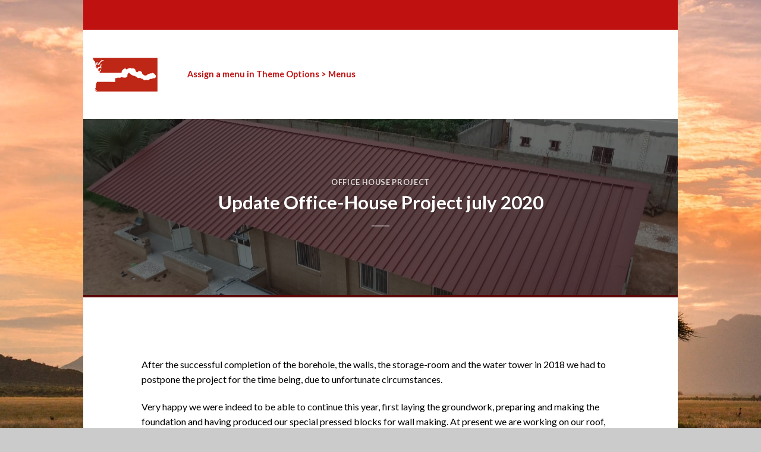

--- FILE ---
content_type: text/html; charset=UTF-8
request_url: https://2bab.org/en/update-office-house-project-july-2020/
body_size: 12727
content:
<!DOCTYPE html>
<!--[if IE 9 ]> <html lang="en-GB" class="ie9 loading-site no-js"> <![endif]-->
<!--[if IE 8 ]> <html lang="en-GB" class="ie8 loading-site no-js"> <![endif]-->
<!--[if (gte IE 9)|!(IE)]><!--><html lang="en-GB" class="loading-site no-js"> <!--<![endif]-->
<head>
	<meta charset="UTF-8" />
	<link rel="profile" href="http://gmpg.org/xfn/11" />
	<link rel="pingback" href="https://2bab.org/xmlrpc.php" />

	<script>(function(html){html.className = html.className.replace(/\bno-js\b/,'js')})(document.documentElement);</script>
<meta name='robots' content='index, follow, max-image-preview:large, max-snippet:-1, max-video-preview:-1' />
<meta name="viewport" content="width=device-width, initial-scale=1, maximum-scale=1" />
	<!-- This site is optimized with the Yoast SEO plugin v21.7 - https://yoast.com/wordpress/plugins/seo/ -->
	<title>Update Office-House Project july 2020 - Stichting 2BAB Foundation</title>
	<link rel="canonical" href="https://2bab.org/en/update-office-house-project-july-2020/" />
	<meta property="og:locale" content="en_GB" />
	<meta property="og:type" content="article" />
	<meta property="og:title" content="Update Office-House Project july 2020 - Stichting 2BAB Foundation" />
	<meta property="og:url" content="https://2bab.org/en/update-office-house-project-july-2020/" />
	<meta property="og:site_name" content="Stichting 2BAB Foundation" />
	<meta property="article:published_time" content="2020-07-08T15:42:08+00:00" />
	<meta property="article:modified_time" content="2021-08-31T16:25:11+00:00" />
	<meta property="og:image" content="https://2bab.org/wp-content/uploads/2021/07/IMG_5656-2-e1630418306369.jpeg" />
	<meta property="og:image:width" content="1600" />
	<meta property="og:image:height" content="888" />
	<meta property="og:image:type" content="image/jpeg" />
	<meta name="author" content="admin" />
	<meta name="twitter:card" content="summary_large_image" />
	<meta name="twitter:label1" content="Written by" />
	<meta name="twitter:data1" content="admin" />
	<meta name="twitter:label2" content="Estimated reading time" />
	<meta name="twitter:data2" content="1 minute" />
	<script type="application/ld+json" class="yoast-schema-graph">{"@context":"https://schema.org","@graph":[{"@type":"WebPage","@id":"https://2bab.org/en/update-office-house-project-july-2020/","url":"https://2bab.org/en/update-office-house-project-july-2020/","name":"Update Office-House Project july 2020 - Stichting 2BAB Foundation","isPartOf":{"@id":"https://2bab.org/en/stichting-2bab-en/#website"},"primaryImageOfPage":{"@id":"https://2bab.org/en/update-office-house-project-july-2020/#primaryimage"},"image":{"@id":"https://2bab.org/en/update-office-house-project-july-2020/#primaryimage"},"thumbnailUrl":"https://2bab.org/wp-content/uploads/2021/07/IMG_5656-2-e1630418306369.jpeg","datePublished":"2020-07-08T15:42:08+00:00","dateModified":"2021-08-31T16:25:11+00:00","author":{"@id":"https://2bab.org/en/stichting-2bab-en/#/schema/person/fd5f03334702605d1ef77c89b28562e8"},"breadcrumb":{"@id":"https://2bab.org/en/update-office-house-project-july-2020/#breadcrumb"},"inLanguage":"en-GB","potentialAction":[{"@type":"ReadAction","target":["https://2bab.org/en/update-office-house-project-july-2020/"]}]},{"@type":"ImageObject","inLanguage":"en-GB","@id":"https://2bab.org/en/update-office-house-project-july-2020/#primaryimage","url":"https://2bab.org/wp-content/uploads/2021/07/IMG_5656-2-e1630418306369.jpeg","contentUrl":"https://2bab.org/wp-content/uploads/2021/07/IMG_5656-2-e1630418306369.jpeg","width":1600,"height":888},{"@type":"BreadcrumbList","@id":"https://2bab.org/en/update-office-house-project-july-2020/#breadcrumb","itemListElement":[{"@type":"ListItem","position":1,"name":"Home","item":"https://2bab.org/en/stichting-2bab-en/"},{"@type":"ListItem","position":2,"name":"Update Office-House Project july 2020"}]},{"@type":"WebSite","@id":"https://2bab.org/en/stichting-2bab-en/#website","url":"https://2bab.org/en/stichting-2bab-en/","name":"Stichting 2BAB Foundation","description":"2BAB","potentialAction":[{"@type":"SearchAction","target":{"@type":"EntryPoint","urlTemplate":"https://2bab.org/en/stichting-2bab-en/?s={search_term_string}"},"query-input":"required name=search_term_string"}],"inLanguage":"en-GB"},{"@type":"Person","@id":"https://2bab.org/en/stichting-2bab-en/#/schema/person/fd5f03334702605d1ef77c89b28562e8","name":"admin","image":{"@type":"ImageObject","inLanguage":"en-GB","@id":"https://2bab.org/en/stichting-2bab-en/#/schema/person/image/","url":"https://secure.gravatar.com/avatar/418e1ee0f3feff0243e1bf7d603aadd7df7f0cdd4c2af6cdfa01bae9f5c4d090?s=96&d=mm&r=g","contentUrl":"https://secure.gravatar.com/avatar/418e1ee0f3feff0243e1bf7d603aadd7df7f0cdd4c2af6cdfa01bae9f5c4d090?s=96&d=mm&r=g","caption":"admin"},"sameAs":["https://2bab.org"],"url":"https://2bab.org/en/author/tweebab/"}]}</script>
	<!-- / Yoast SEO plugin. -->


<link rel='dns-prefetch' href='//cdn.jsdelivr.net' />
<link rel='dns-prefetch' href='//fonts.googleapis.com' />
<link rel="alternate" type="application/rss+xml" title="Stichting 2BAB Foundation &raquo; Feed" href="https://2bab.org/en/feed/" />
<link rel="alternate" type="application/rss+xml" title="Stichting 2BAB Foundation &raquo; Comments Feed" href="https://2bab.org/en/comments/feed/" />
<link rel="alternate" title="oEmbed (JSON)" type="application/json+oembed" href="https://2bab.org/wp-json/oembed/1.0/embed?url=https%3A%2F%2F2bab.org%2Fen%2Fupdate-office-house-project-july-2020%2F" />
<link rel="alternate" title="oEmbed (XML)" type="text/xml+oembed" href="https://2bab.org/wp-json/oembed/1.0/embed?url=https%3A%2F%2F2bab.org%2Fen%2Fupdate-office-house-project-july-2020%2F&#038;format=xml" />
<link rel="prefetch" href="https://2bab.org/wp-content/themes/flatsome/assets/js/chunk.countup.fe2c1016.js" />
<link rel="prefetch" href="https://2bab.org/wp-content/themes/flatsome/assets/js/chunk.sticky-sidebar.a58a6557.js" />
<link rel="prefetch" href="https://2bab.org/wp-content/themes/flatsome/assets/js/chunk.tooltips.29144c1c.js" />
<link rel="prefetch" href="https://2bab.org/wp-content/themes/flatsome/assets/js/chunk.vendors-popups.947eca5c.js" />
<link rel="prefetch" href="https://2bab.org/wp-content/themes/flatsome/assets/js/chunk.vendors-slider.f0d2cbc9.js" />
<style id='wp-img-auto-sizes-contain-inline-css' type='text/css'>
img:is([sizes=auto i],[sizes^="auto," i]){contain-intrinsic-size:3000px 1500px}
/*# sourceURL=wp-img-auto-sizes-contain-inline-css */
</style>
<style id='wp-emoji-styles-inline-css' type='text/css'>

	img.wp-smiley, img.emoji {
		display: inline !important;
		border: none !important;
		box-shadow: none !important;
		height: 1em !important;
		width: 1em !important;
		margin: 0 0.07em !important;
		vertical-align: -0.1em !important;
		background: none !important;
		padding: 0 !important;
	}
/*# sourceURL=wp-emoji-styles-inline-css */
</style>
<style id='wp-block-library-inline-css' type='text/css'>
:root{--wp-block-synced-color:#7a00df;--wp-block-synced-color--rgb:122,0,223;--wp-bound-block-color:var(--wp-block-synced-color);--wp-editor-canvas-background:#ddd;--wp-admin-theme-color:#007cba;--wp-admin-theme-color--rgb:0,124,186;--wp-admin-theme-color-darker-10:#006ba1;--wp-admin-theme-color-darker-10--rgb:0,107,160.5;--wp-admin-theme-color-darker-20:#005a87;--wp-admin-theme-color-darker-20--rgb:0,90,135;--wp-admin-border-width-focus:2px}@media (min-resolution:192dpi){:root{--wp-admin-border-width-focus:1.5px}}.wp-element-button{cursor:pointer}:root .has-very-light-gray-background-color{background-color:#eee}:root .has-very-dark-gray-background-color{background-color:#313131}:root .has-very-light-gray-color{color:#eee}:root .has-very-dark-gray-color{color:#313131}:root .has-vivid-green-cyan-to-vivid-cyan-blue-gradient-background{background:linear-gradient(135deg,#00d084,#0693e3)}:root .has-purple-crush-gradient-background{background:linear-gradient(135deg,#34e2e4,#4721fb 50%,#ab1dfe)}:root .has-hazy-dawn-gradient-background{background:linear-gradient(135deg,#faaca8,#dad0ec)}:root .has-subdued-olive-gradient-background{background:linear-gradient(135deg,#fafae1,#67a671)}:root .has-atomic-cream-gradient-background{background:linear-gradient(135deg,#fdd79a,#004a59)}:root .has-nightshade-gradient-background{background:linear-gradient(135deg,#330968,#31cdcf)}:root .has-midnight-gradient-background{background:linear-gradient(135deg,#020381,#2874fc)}:root{--wp--preset--font-size--normal:16px;--wp--preset--font-size--huge:42px}.has-regular-font-size{font-size:1em}.has-larger-font-size{font-size:2.625em}.has-normal-font-size{font-size:var(--wp--preset--font-size--normal)}.has-huge-font-size{font-size:var(--wp--preset--font-size--huge)}.has-text-align-center{text-align:center}.has-text-align-left{text-align:left}.has-text-align-right{text-align:right}.has-fit-text{white-space:nowrap!important}#end-resizable-editor-section{display:none}.aligncenter{clear:both}.items-justified-left{justify-content:flex-start}.items-justified-center{justify-content:center}.items-justified-right{justify-content:flex-end}.items-justified-space-between{justify-content:space-between}.screen-reader-text{border:0;clip-path:inset(50%);height:1px;margin:-1px;overflow:hidden;padding:0;position:absolute;width:1px;word-wrap:normal!important}.screen-reader-text:focus{background-color:#ddd;clip-path:none;color:#444;display:block;font-size:1em;height:auto;left:5px;line-height:normal;padding:15px 23px 14px;text-decoration:none;top:5px;width:auto;z-index:100000}html :where(.has-border-color){border-style:solid}html :where([style*=border-top-color]){border-top-style:solid}html :where([style*=border-right-color]){border-right-style:solid}html :where([style*=border-bottom-color]){border-bottom-style:solid}html :where([style*=border-left-color]){border-left-style:solid}html :where([style*=border-width]){border-style:solid}html :where([style*=border-top-width]){border-top-style:solid}html :where([style*=border-right-width]){border-right-style:solid}html :where([style*=border-bottom-width]){border-bottom-style:solid}html :where([style*=border-left-width]){border-left-style:solid}html :where(img[class*=wp-image-]){height:auto;max-width:100%}:where(figure){margin:0 0 1em}html :where(.is-position-sticky){--wp-admin--admin-bar--position-offset:var(--wp-admin--admin-bar--height,0px)}@media screen and (max-width:600px){html :where(.is-position-sticky){--wp-admin--admin-bar--position-offset:0px}}

/*# sourceURL=wp-block-library-inline-css */
</style><style id='global-styles-inline-css' type='text/css'>
:root{--wp--preset--aspect-ratio--square: 1;--wp--preset--aspect-ratio--4-3: 4/3;--wp--preset--aspect-ratio--3-4: 3/4;--wp--preset--aspect-ratio--3-2: 3/2;--wp--preset--aspect-ratio--2-3: 2/3;--wp--preset--aspect-ratio--16-9: 16/9;--wp--preset--aspect-ratio--9-16: 9/16;--wp--preset--color--black: #000000;--wp--preset--color--cyan-bluish-gray: #abb8c3;--wp--preset--color--white: #ffffff;--wp--preset--color--pale-pink: #f78da7;--wp--preset--color--vivid-red: #cf2e2e;--wp--preset--color--luminous-vivid-orange: #ff6900;--wp--preset--color--luminous-vivid-amber: #fcb900;--wp--preset--color--light-green-cyan: #7bdcb5;--wp--preset--color--vivid-green-cyan: #00d084;--wp--preset--color--pale-cyan-blue: #8ed1fc;--wp--preset--color--vivid-cyan-blue: #0693e3;--wp--preset--color--vivid-purple: #9b51e0;--wp--preset--gradient--vivid-cyan-blue-to-vivid-purple: linear-gradient(135deg,rgb(6,147,227) 0%,rgb(155,81,224) 100%);--wp--preset--gradient--light-green-cyan-to-vivid-green-cyan: linear-gradient(135deg,rgb(122,220,180) 0%,rgb(0,208,130) 100%);--wp--preset--gradient--luminous-vivid-amber-to-luminous-vivid-orange: linear-gradient(135deg,rgb(252,185,0) 0%,rgb(255,105,0) 100%);--wp--preset--gradient--luminous-vivid-orange-to-vivid-red: linear-gradient(135deg,rgb(255,105,0) 0%,rgb(207,46,46) 100%);--wp--preset--gradient--very-light-gray-to-cyan-bluish-gray: linear-gradient(135deg,rgb(238,238,238) 0%,rgb(169,184,195) 100%);--wp--preset--gradient--cool-to-warm-spectrum: linear-gradient(135deg,rgb(74,234,220) 0%,rgb(151,120,209) 20%,rgb(207,42,186) 40%,rgb(238,44,130) 60%,rgb(251,105,98) 80%,rgb(254,248,76) 100%);--wp--preset--gradient--blush-light-purple: linear-gradient(135deg,rgb(255,206,236) 0%,rgb(152,150,240) 100%);--wp--preset--gradient--blush-bordeaux: linear-gradient(135deg,rgb(254,205,165) 0%,rgb(254,45,45) 50%,rgb(107,0,62) 100%);--wp--preset--gradient--luminous-dusk: linear-gradient(135deg,rgb(255,203,112) 0%,rgb(199,81,192) 50%,rgb(65,88,208) 100%);--wp--preset--gradient--pale-ocean: linear-gradient(135deg,rgb(255,245,203) 0%,rgb(182,227,212) 50%,rgb(51,167,181) 100%);--wp--preset--gradient--electric-grass: linear-gradient(135deg,rgb(202,248,128) 0%,rgb(113,206,126) 100%);--wp--preset--gradient--midnight: linear-gradient(135deg,rgb(2,3,129) 0%,rgb(40,116,252) 100%);--wp--preset--font-size--small: 13px;--wp--preset--font-size--medium: 20px;--wp--preset--font-size--large: 36px;--wp--preset--font-size--x-large: 42px;--wp--preset--spacing--20: 0.44rem;--wp--preset--spacing--30: 0.67rem;--wp--preset--spacing--40: 1rem;--wp--preset--spacing--50: 1.5rem;--wp--preset--spacing--60: 2.25rem;--wp--preset--spacing--70: 3.38rem;--wp--preset--spacing--80: 5.06rem;--wp--preset--shadow--natural: 6px 6px 9px rgba(0, 0, 0, 0.2);--wp--preset--shadow--deep: 12px 12px 50px rgba(0, 0, 0, 0.4);--wp--preset--shadow--sharp: 6px 6px 0px rgba(0, 0, 0, 0.2);--wp--preset--shadow--outlined: 6px 6px 0px -3px rgb(255, 255, 255), 6px 6px rgb(0, 0, 0);--wp--preset--shadow--crisp: 6px 6px 0px rgb(0, 0, 0);}:where(.is-layout-flex){gap: 0.5em;}:where(.is-layout-grid){gap: 0.5em;}body .is-layout-flex{display: flex;}.is-layout-flex{flex-wrap: wrap;align-items: center;}.is-layout-flex > :is(*, div){margin: 0;}body .is-layout-grid{display: grid;}.is-layout-grid > :is(*, div){margin: 0;}:where(.wp-block-columns.is-layout-flex){gap: 2em;}:where(.wp-block-columns.is-layout-grid){gap: 2em;}:where(.wp-block-post-template.is-layout-flex){gap: 1.25em;}:where(.wp-block-post-template.is-layout-grid){gap: 1.25em;}.has-black-color{color: var(--wp--preset--color--black) !important;}.has-cyan-bluish-gray-color{color: var(--wp--preset--color--cyan-bluish-gray) !important;}.has-white-color{color: var(--wp--preset--color--white) !important;}.has-pale-pink-color{color: var(--wp--preset--color--pale-pink) !important;}.has-vivid-red-color{color: var(--wp--preset--color--vivid-red) !important;}.has-luminous-vivid-orange-color{color: var(--wp--preset--color--luminous-vivid-orange) !important;}.has-luminous-vivid-amber-color{color: var(--wp--preset--color--luminous-vivid-amber) !important;}.has-light-green-cyan-color{color: var(--wp--preset--color--light-green-cyan) !important;}.has-vivid-green-cyan-color{color: var(--wp--preset--color--vivid-green-cyan) !important;}.has-pale-cyan-blue-color{color: var(--wp--preset--color--pale-cyan-blue) !important;}.has-vivid-cyan-blue-color{color: var(--wp--preset--color--vivid-cyan-blue) !important;}.has-vivid-purple-color{color: var(--wp--preset--color--vivid-purple) !important;}.has-black-background-color{background-color: var(--wp--preset--color--black) !important;}.has-cyan-bluish-gray-background-color{background-color: var(--wp--preset--color--cyan-bluish-gray) !important;}.has-white-background-color{background-color: var(--wp--preset--color--white) !important;}.has-pale-pink-background-color{background-color: var(--wp--preset--color--pale-pink) !important;}.has-vivid-red-background-color{background-color: var(--wp--preset--color--vivid-red) !important;}.has-luminous-vivid-orange-background-color{background-color: var(--wp--preset--color--luminous-vivid-orange) !important;}.has-luminous-vivid-amber-background-color{background-color: var(--wp--preset--color--luminous-vivid-amber) !important;}.has-light-green-cyan-background-color{background-color: var(--wp--preset--color--light-green-cyan) !important;}.has-vivid-green-cyan-background-color{background-color: var(--wp--preset--color--vivid-green-cyan) !important;}.has-pale-cyan-blue-background-color{background-color: var(--wp--preset--color--pale-cyan-blue) !important;}.has-vivid-cyan-blue-background-color{background-color: var(--wp--preset--color--vivid-cyan-blue) !important;}.has-vivid-purple-background-color{background-color: var(--wp--preset--color--vivid-purple) !important;}.has-black-border-color{border-color: var(--wp--preset--color--black) !important;}.has-cyan-bluish-gray-border-color{border-color: var(--wp--preset--color--cyan-bluish-gray) !important;}.has-white-border-color{border-color: var(--wp--preset--color--white) !important;}.has-pale-pink-border-color{border-color: var(--wp--preset--color--pale-pink) !important;}.has-vivid-red-border-color{border-color: var(--wp--preset--color--vivid-red) !important;}.has-luminous-vivid-orange-border-color{border-color: var(--wp--preset--color--luminous-vivid-orange) !important;}.has-luminous-vivid-amber-border-color{border-color: var(--wp--preset--color--luminous-vivid-amber) !important;}.has-light-green-cyan-border-color{border-color: var(--wp--preset--color--light-green-cyan) !important;}.has-vivid-green-cyan-border-color{border-color: var(--wp--preset--color--vivid-green-cyan) !important;}.has-pale-cyan-blue-border-color{border-color: var(--wp--preset--color--pale-cyan-blue) !important;}.has-vivid-cyan-blue-border-color{border-color: var(--wp--preset--color--vivid-cyan-blue) !important;}.has-vivid-purple-border-color{border-color: var(--wp--preset--color--vivid-purple) !important;}.has-vivid-cyan-blue-to-vivid-purple-gradient-background{background: var(--wp--preset--gradient--vivid-cyan-blue-to-vivid-purple) !important;}.has-light-green-cyan-to-vivid-green-cyan-gradient-background{background: var(--wp--preset--gradient--light-green-cyan-to-vivid-green-cyan) !important;}.has-luminous-vivid-amber-to-luminous-vivid-orange-gradient-background{background: var(--wp--preset--gradient--luminous-vivid-amber-to-luminous-vivid-orange) !important;}.has-luminous-vivid-orange-to-vivid-red-gradient-background{background: var(--wp--preset--gradient--luminous-vivid-orange-to-vivid-red) !important;}.has-very-light-gray-to-cyan-bluish-gray-gradient-background{background: var(--wp--preset--gradient--very-light-gray-to-cyan-bluish-gray) !important;}.has-cool-to-warm-spectrum-gradient-background{background: var(--wp--preset--gradient--cool-to-warm-spectrum) !important;}.has-blush-light-purple-gradient-background{background: var(--wp--preset--gradient--blush-light-purple) !important;}.has-blush-bordeaux-gradient-background{background: var(--wp--preset--gradient--blush-bordeaux) !important;}.has-luminous-dusk-gradient-background{background: var(--wp--preset--gradient--luminous-dusk) !important;}.has-pale-ocean-gradient-background{background: var(--wp--preset--gradient--pale-ocean) !important;}.has-electric-grass-gradient-background{background: var(--wp--preset--gradient--electric-grass) !important;}.has-midnight-gradient-background{background: var(--wp--preset--gradient--midnight) !important;}.has-small-font-size{font-size: var(--wp--preset--font-size--small) !important;}.has-medium-font-size{font-size: var(--wp--preset--font-size--medium) !important;}.has-large-font-size{font-size: var(--wp--preset--font-size--large) !important;}.has-x-large-font-size{font-size: var(--wp--preset--font-size--x-large) !important;}
/*# sourceURL=global-styles-inline-css */
</style>

<style id='classic-theme-styles-inline-css' type='text/css'>
/*! This file is auto-generated */
.wp-block-button__link{color:#fff;background-color:#32373c;border-radius:9999px;box-shadow:none;text-decoration:none;padding:calc(.667em + 2px) calc(1.333em + 2px);font-size:1.125em}.wp-block-file__button{background:#32373c;color:#fff;text-decoration:none}
/*# sourceURL=/wp-includes/css/classic-themes.min.css */
</style>
<link rel='stylesheet' id='flatsome-main-css' href='https://2bab.org/wp-content/themes/flatsome/assets/css/flatsome.css?ver=3.15.2' type='text/css' media='all' />
<style id='flatsome-main-inline-css' type='text/css'>
@font-face {
				font-family: "fl-icons";
				font-display: block;
				src: url(https://2bab.org/wp-content/themes/flatsome/assets/css/icons/fl-icons.eot?v=3.15.2);
				src:
					url(https://2bab.org/wp-content/themes/flatsome/assets/css/icons/fl-icons.eot#iefix?v=3.15.2) format("embedded-opentype"),
					url(https://2bab.org/wp-content/themes/flatsome/assets/css/icons/fl-icons.woff2?v=3.15.2) format("woff2"),
					url(https://2bab.org/wp-content/themes/flatsome/assets/css/icons/fl-icons.ttf?v=3.15.2) format("truetype"),
					url(https://2bab.org/wp-content/themes/flatsome/assets/css/icons/fl-icons.woff?v=3.15.2) format("woff"),
					url(https://2bab.org/wp-content/themes/flatsome/assets/css/icons/fl-icons.svg?v=3.15.2#fl-icons) format("svg");
			}
/*# sourceURL=flatsome-main-inline-css */
</style>
<link rel='stylesheet' id='flatsome-style-css' href='https://2bab.org/wp-content/themes/flatsome-child/style.css?ver=3.0' type='text/css' media='all' />
<link rel='stylesheet' id='flatsome-googlefonts-css' href='//fonts.googleapis.com/css?family=Lato%3Aregular%2C700%2C400%2C700%7CDancing+Script%3Aregular%2C400&#038;display=swap&#038;ver=3.9' type='text/css' media='all' />
<script type="text/javascript" src="https://2bab.org/wp-includes/js/jquery/jquery.min.js?ver=3.7.1" id="jquery-core-js"></script>
<script type="text/javascript" src="https://2bab.org/wp-includes/js/jquery/jquery-migrate.min.js?ver=3.4.1" id="jquery-migrate-js"></script>
<link rel="https://api.w.org/" href="https://2bab.org/wp-json/" /><link rel="alternate" title="JSON" type="application/json" href="https://2bab.org/wp-json/wp/v2/posts/471" /><link rel="EditURI" type="application/rsd+xml" title="RSD" href="https://2bab.org/xmlrpc.php?rsd" />
<meta name="generator" content="WordPress 6.9" />
<link rel='shortlink' href='https://2bab.org/?p=471' />
<style>.bg{opacity: 0; transition: opacity 1s; -webkit-transition: opacity 1s;} .bg-loaded{opacity: 1;}</style><!--[if IE]><link rel="stylesheet" type="text/css" href="https://2bab.org/wp-content/themes/flatsome/assets/css/ie-fallback.css"><script src="//cdnjs.cloudflare.com/ajax/libs/html5shiv/3.6.1/html5shiv.js"></script><script>var head = document.getElementsByTagName('head')[0],style = document.createElement('style');style.type = 'text/css';style.styleSheet.cssText = ':before,:after{content:none !important';head.appendChild(style);setTimeout(function(){head.removeChild(style);}, 0);</script><script src="https://2bab.org/wp-content/themes/flatsome/assets/libs/ie-flexibility.js"></script><![endif]--><link rel="icon" href="https://2bab.org/wp-content/uploads/2021/07/cropped-image_processing20200510-6203-45ijzj-32x32.png" sizes="32x32" />
<link rel="icon" href="https://2bab.org/wp-content/uploads/2021/07/cropped-image_processing20200510-6203-45ijzj-192x192.png" sizes="192x192" />
<link rel="apple-touch-icon" href="https://2bab.org/wp-content/uploads/2021/07/cropped-image_processing20200510-6203-45ijzj-180x180.png" />
<meta name="msapplication-TileImage" content="https://2bab.org/wp-content/uploads/2021/07/cropped-image_processing20200510-6203-45ijzj-270x270.png" />
<style id="custom-css" type="text/css">:root {--primary-color: #c01111;}html{background-image: url('https://2bab.org/wp-content/uploads/2021/06/damian-patkowski-T-LfvX-7IVg-unsplash-1.jpg');}html{background-color:rgba(10,10,10,0.21)!important;}.full-width .ubermenu-nav, .container, .row{max-width: 1050px}.row.row-collapse{max-width: 1020px}.row.row-small{max-width: 1042.5px}.row.row-large{max-width: 1080px}body.framed, body.framed header, body.framed .header-wrapper, body.boxed, body.boxed header, body.boxed .header-wrapper, body.boxed .is-sticky-section{ max-width: 1000px}.header-main{height: 150px}#logo img{max-height: 150px}#logo{width:130px;}.header-top{min-height: 50px}.transparent .header-main{height: 90px}.transparent #logo img{max-height: 90px}.has-transparent + .page-title:first-of-type,.has-transparent + #main > .page-title,.has-transparent + #main > div > .page-title,.has-transparent + #main .page-header-wrapper:first-of-type .page-title{padding-top: 120px;}.header.show-on-scroll,.stuck .header-main{height:86px!important}.stuck #logo img{max-height: 86px!important}.header-bottom {background-color: #f1f1f1}.top-bar-nav > li > a{line-height: 16px }.header-main .nav > li > a{line-height: 15px }.header-wrapper:not(.stuck) .header-main .header-nav{margin-top: -2px }@media (max-width: 549px) {.header-main{height: 70px}#logo img{max-height: 70px}}.header-top{background-color:#c01111!important;}/* Color */.accordion-title.active, .has-icon-bg .icon .icon-inner,.logo a, .primary.is-underline, .primary.is-link, .badge-outline .badge-inner, .nav-outline > li.active> a,.nav-outline >li.active > a, .cart-icon strong,[data-color='primary'], .is-outline.primary{color: #c01111;}/* Color !important */[data-text-color="primary"]{color: #c01111!important;}/* Background Color */[data-text-bg="primary"]{background-color: #c01111;}/* Background */.scroll-to-bullets a,.featured-title, .label-new.menu-item > a:after, .nav-pagination > li > .current,.nav-pagination > li > span:hover,.nav-pagination > li > a:hover,.has-hover:hover .badge-outline .badge-inner,button[type="submit"], .button.wc-forward:not(.checkout):not(.checkout-button), .button.submit-button, .button.primary:not(.is-outline),.featured-table .title,.is-outline:hover, .has-icon:hover .icon-label,.nav-dropdown-bold .nav-column li > a:hover, .nav-dropdown.nav-dropdown-bold > li > a:hover, .nav-dropdown-bold.dark .nav-column li > a:hover, .nav-dropdown.nav-dropdown-bold.dark > li > a:hover, .header-vertical-menu__opener ,.is-outline:hover, .tagcloud a:hover,.grid-tools a, input[type='submit']:not(.is-form), .box-badge:hover .box-text, input.button.alt,.nav-box > li > a:hover,.nav-box > li.active > a,.nav-pills > li.active > a ,.current-dropdown .cart-icon strong, .cart-icon:hover strong, .nav-line-bottom > li > a:before, .nav-line-grow > li > a:before, .nav-line > li > a:before,.banner, .header-top, .slider-nav-circle .flickity-prev-next-button:hover svg, .slider-nav-circle .flickity-prev-next-button:hover .arrow, .primary.is-outline:hover, .button.primary:not(.is-outline), input[type='submit'].primary, input[type='submit'].primary, input[type='reset'].button, input[type='button'].primary, .badge-inner{background-color: #c01111;}/* Border */.nav-vertical.nav-tabs > li.active > a,.scroll-to-bullets a.active,.nav-pagination > li > .current,.nav-pagination > li > span:hover,.nav-pagination > li > a:hover,.has-hover:hover .badge-outline .badge-inner,.accordion-title.active,.featured-table,.is-outline:hover, .tagcloud a:hover,blockquote, .has-border, .cart-icon strong:after,.cart-icon strong,.blockUI:before, .processing:before,.loading-spin, .slider-nav-circle .flickity-prev-next-button:hover svg, .slider-nav-circle .flickity-prev-next-button:hover .arrow, .primary.is-outline:hover{border-color: #c01111}.nav-tabs > li.active > a{border-top-color: #c01111}.widget_shopping_cart_content .blockUI.blockOverlay:before { border-left-color: #c01111 }.woocommerce-checkout-review-order .blockUI.blockOverlay:before { border-left-color: #c01111 }/* Fill */.slider .flickity-prev-next-button:hover svg,.slider .flickity-prev-next-button:hover .arrow{fill: #c01111;}body{font-family:"Lato", sans-serif}body{font-weight: 400}.nav > li > a {font-family:"Lato", sans-serif;}.mobile-sidebar-levels-2 .nav > li > ul > li > a {font-family:"Lato", sans-serif;}.nav > li > a {font-weight: 700;}.mobile-sidebar-levels-2 .nav > li > ul > li > a {font-weight: 700;}h1,h2,h3,h4,h5,h6,.heading-font, .off-canvas-center .nav-sidebar.nav-vertical > li > a{font-family: "Lato", sans-serif;}h1,h2,h3,h4,h5,h6,.heading-font,.banner h1,.banner h2{font-weight: 700;}.alt-font{font-family: "Dancing Script", sans-serif;}.alt-font{font-weight: 400!important;}.header:not(.transparent) .header-nav-main.nav > li > a {color: #c01111;}.header:not(.transparent) .header-nav-main.nav > li > a:hover,.header:not(.transparent) .header-nav-main.nav > li.active > a,.header:not(.transparent) .header-nav-main.nav > li.current > a,.header:not(.transparent) .header-nav-main.nav > li > a.active,.header:not(.transparent) .header-nav-main.nav > li > a.current{color: #000000;}.header-nav-main.nav-line-bottom > li > a:before,.header-nav-main.nav-line-grow > li > a:before,.header-nav-main.nav-line > li > a:before,.header-nav-main.nav-box > li > a:hover,.header-nav-main.nav-box > li.active > a,.header-nav-main.nav-pills > li > a:hover,.header-nav-main.nav-pills > li.active > a{color:#FFF!important;background-color: #000000;}a{color: #c01111;}.footer-1{background-color: #c01111}.footer-2{background-color: #ffffff}.absolute-footer, html{background-color: #ffffff}.label-new.menu-item > a:after{content:"New";}.label-hot.menu-item > a:after{content:"Hot";}.label-sale.menu-item > a:after{content:"Sale";}.label-popular.menu-item > a:after{content:"Popular";}</style>		<style type="text/css" id="wp-custom-css">
			.footer-1 {
padding-left:100px;
}

blockquote {
border-left: 2px solid #c01111 !important;
}

.footer-2 {
padding-left:50px;
padding-right:15px;
}

.footertext {
width:250px;
}

.title-overlay  {
    background-color: rgba(0,0,0,.5) !important;
    padding: 210px !important;
}

#gform_submit_button_1 {
	border-radius:60px;
	background-color:#c01111;
}

.icon-box-img svg, .icon-box-img img {
padding-right:35px;
}

.page-title-bg .fill {
	transform: translate3d(0px, -50.67px,0px) !important;}


@media only screen and (max-width: 600px) {
	#footer {
text-align:center;
}

	.footer-1 {
padding-left:0px;
}	
}


/* Verberg alle WPML/Polylang taal-items in Divi navigatie */
ul.nav.nav-center.nav-small.nav-divided li.wpml-ls-item,
ul.nav.nav-center.nav-small.nav-divided li.lang-item,
ul.mobile-nav.nav-divided li.wpml-ls-item,
ul.mobile-nav.nav-divided li.lang-item {
  display: none !important;
}

/* Voor de zekerheid: alle lijst-items met die classes */
li.wpml-ls-item,
li.lang-item {
  display: none !important;
}

		</style>
		</head>

<body class="wp-singular post-template-default single single-post postid-471 single-format-standard wp-theme-flatsome wp-child-theme-flatsome-child boxed lightbox nav-dropdown-has-arrow nav-dropdown-has-shadow nav-dropdown-has-border">


<a class="skip-link screen-reader-text" href="#main">Skip to content</a>

<div id="wrapper">

	
	<header id="header" class="header has-sticky sticky-jump">
		<div class="header-wrapper">
			<div id="top-bar" class="header-top nav-dark">
    <div class="flex-row container">
      <div class="flex-col hide-for-medium flex-left">
          <ul class="nav nav-left medium-nav-center nav-small  nav-divided">
              <li class="html header-social-icons ml-0">
	<div class="social-icons follow-icons" ></div></li>          </ul>
      </div>

      <div class="flex-col hide-for-medium flex-center">
          <ul class="nav nav-center nav-small  nav-divided">
                        </ul>
      </div>

      <div class="flex-col hide-for-medium flex-right">
         <ul class="nav top-bar-nav nav-right nav-small  nav-divided">
              <li id="menu-item-7-nl" class="lang-item lang-item-2 lang-item-nl no-translation lang-item-first menu-item menu-item-type-custom menu-item-object-custom menu-item-7-nl menu-item-design-default"><a href="https://2bab.org/" hreflang="nl-NL" lang="nl-NL" class="nav-top-link"><img src="[data-uri]" alt="Nederlands" width="16" height="11" style="width: 16px; height: 11px;" /></a></li>
<li id="menu-item-7-en" class="lang-item lang-item-5 lang-item-en current-lang menu-item menu-item-type-custom menu-item-object-custom menu-item-7-en menu-item-design-default"><a href="https://2bab.org/en/update-office-house-project-july-2020/" hreflang="en-GB" lang="en-GB" class="nav-top-link"><img src="[data-uri]" alt="English" width="16" height="11" style="width: 16px; height: 11px;" /></a></li>
          </ul>
      </div>

            <div class="flex-col show-for-medium flex-grow">
          <ul class="nav nav-center nav-small mobile-nav  nav-divided">
              <li class="lang-item lang-item-2 lang-item-nl no-translation lang-item-first menu-item menu-item-type-custom menu-item-object-custom menu-item-7-nl menu-item-design-default"><a href="https://2bab.org/" hreflang="nl-NL" lang="nl-NL" class="nav-top-link"><img src="[data-uri]" alt="Nederlands" width="16" height="11" style="width: 16px; height: 11px;" /></a></li>
<li class="lang-item lang-item-5 lang-item-en current-lang menu-item menu-item-type-custom menu-item-object-custom menu-item-7-en menu-item-design-default"><a href="https://2bab.org/en/update-office-house-project-july-2020/" hreflang="en-GB" lang="en-GB" class="nav-top-link"><img src="[data-uri]" alt="English" width="16" height="11" style="width: 16px; height: 11px;" /></a></li>
          </ul>
      </div>
      
    </div>
</div>
<div id="masthead" class="header-main ">
      <div class="header-inner flex-row container logo-left medium-logo-center" role="navigation">

          <!-- Logo -->
          <div id="logo" class="flex-col logo">
            
<!-- Header logo -->
<a href="https://2bab.org/en/stichting-2bab-en/" title="Stichting 2BAB Foundation - 2BAB" rel="home">
		<img width="110" height="57" src="https://2bab.org/wp-content/uploads/2021/06/2BAB_logo.png" class="header_logo header-logo" alt="Stichting 2BAB Foundation"/><img  width="110" height="57" src="https://2bab.org/wp-content/uploads/2021/06/2BAB_logo.png" class="header-logo-dark" alt="Stichting 2BAB Foundation"/></a>
          </div>

          <!-- Mobile Left Elements -->
          <div class="flex-col show-for-medium flex-left">
            <ul class="mobile-nav nav nav-left ">
              <li class="nav-icon has-icon">
  		<a href="#" data-open="#main-menu" data-pos="left" data-bg="main-menu-overlay" data-color="" class="is-small" aria-label="Menu" aria-controls="main-menu" aria-expanded="false">
		
		  <i class="icon-menu" ></i>
		  		</a>
	</li>            </ul>
          </div>

          <!-- Left Elements -->
          <div class="flex-col hide-for-medium flex-left
            flex-grow">
            <ul class="header-nav header-nav-main nav nav-left  nav-line-bottom nav-size-medium" >
              <li><a href="https://2bab.org/wp-admin/customize.php?url=https://2bab.org/en/update-office-house-project-july-2020/&autofocus%5Bsection%5D=menu_locations">Assign a menu in Theme Options > Menus</a></li>            </ul>
          </div>

          <!-- Right Elements -->
          <div class="flex-col hide-for-medium flex-right">
            <ul class="header-nav header-nav-main nav nav-right  nav-line-bottom nav-size-medium">
                          </ul>
          </div>

          <!-- Mobile Right Elements -->
          <div class="flex-col show-for-medium flex-right">
            <ul class="mobile-nav nav nav-right ">
                          </ul>
          </div>

      </div>
     
            <div class="container"><div class="top-divider full-width"></div></div>
      </div>
<div class="header-bg-container fill"><div class="header-bg-image fill"></div><div class="header-bg-color fill"></div></div>		</div>
	</header>

	  <div class="page-title blog-featured-title featured-title no-overflow">

  	<div class="page-title-bg fill">
  		  		<div class="title-bg fill bg-fill bg-top" style="background-image: url('https://2bab.org/wp-content/uploads/2021/07/IMG_5656-2-e1630418306369.jpeg');" data-parallax-fade="true" data-parallax="-2" data-parallax-background data-parallax-container=".page-title"></div>
  		  		<div class="title-overlay fill" style="background-color: rgba(0,0,0,.5)"></div>
  	</div>

  	<div class="page-title-inner container  flex-row  dark is-large" style="min-height: 300px">
  	 	<div class="flex-col flex-center text-center">
  			<h6 class="entry-category is-xsmall">
	<a href="https://2bab.org/en/category/office-house-project-en/" rel="category tag">Office House Project</a></h6>

<h1 class="entry-title">Update Office-House Project july 2020</h1>
<div class="entry-divider is-divider small"></div>

  	 	</div>
  	</div>
  </div>

	<main id="main" class="">

<div id="content" class="blog-wrapper blog-single page-wrapper">
	
<div class="row align-center">
	<div class="large-10 col">
	
	


<article id="post-471" class="post-471 post type-post status-publish format-standard has-post-thumbnail hentry category-office-house-project-en">
	<div class="article-inner ">
				<div class="entry-content single-page">

	
<div class="row"  id="row-742862108">


	<div id="col-724602613" class="col small-12 large-12"  >
				<div class="col-inner text-left"  >
			
			

	<div id="text-3857997768" class="text">
		

<p>&nbsp;</p>
<p>After the successful completion of the borehole, the walls, the storage-room and the water tower in 2018 we had to postpone the project for the time being, due to unfortunate circumstances.</p>
<p>Very happy we were indeed to be able to continue this year, first laying the groundwork, preparing and making the foundation and having produced our special pressed blocks for wall making. At present we are working on our roof, starting with trusses and connections.</p>
<p>We also placed our door and window-frames, so the masons can continue with the walls, soon under a finished roof…</p>
<p>To be continued.</p>
		
<style>
#text-3857997768 {
  color: rgb(0,0,0);
}
#text-3857997768 > * {
  color: rgb(0,0,0);
}
</style>
	</div>
	
<div class="row"  id="row-688592914">


	<div id="col-728054383" class="col small-12 large-12"  >
				<div class="col-inner text-center"  >
			
			

	<div id="gap-1688598477" class="gap-element clearfix" style="display:block; height:auto;">
		
<style>
#gap-1688598477 {
  padding-top: 30px;
}
</style>
	</div>
	


		</div>
					</div>

	

	<div id="col-826188055" class="col small-12 large-12"  >
				<div class="col-inner"  >
			
			

<div id='gallery-1' class='gallery galleryid-471 gallery-columns-3 gallery-size-thumbnail'><figure class='gallery-item'>
			<div class='gallery-icon landscape'>
				<a href='https://2bab.org/wp-content/uploads/2021/07/ENWI1562-2.jpg'><img decoding="async" width="150" height="150" src="https://2bab.org/wp-content/uploads/2021/07/ENWI1562-2-150x150.jpg" class="attachment-thumbnail size-thumbnail" alt="" /></a>
			</div></figure><figure class='gallery-item'>
			<div class='gallery-icon landscape'>
				<a href='https://2bab.org/wp-content/uploads/2021/07/IMG_2372-2.jpg'><img decoding="async" width="150" height="150" src="https://2bab.org/wp-content/uploads/2021/07/IMG_2372-2-150x150.jpg" class="attachment-thumbnail size-thumbnail" alt="" /></a>
			</div></figure><figure class='gallery-item'>
			<div class='gallery-icon portrait'>
				<a href='https://2bab.org/wp-content/uploads/2021/07/JJGK6200-2.jpg'><img decoding="async" width="150" height="150" src="https://2bab.org/wp-content/uploads/2021/07/JJGK6200-2-150x150.jpg" class="attachment-thumbnail size-thumbnail" alt="" /></a>
			</div></figure><figure class='gallery-item'>
			<div class='gallery-icon landscape'>
				<a href='https://2bab.org/wp-content/uploads/2021/07/QULA3648-2.jpg'><img loading="lazy" decoding="async" width="150" height="150" src="https://2bab.org/wp-content/uploads/2021/07/QULA3648-2-150x150.jpg" class="attachment-thumbnail size-thumbnail" alt="" /></a>
			</div></figure><figure class='gallery-item'>
			<div class='gallery-icon landscape'>
				<a href='https://2bab.org/wp-content/uploads/2021/07/IQKQ1633-2.jpg'><img loading="lazy" decoding="async" width="150" height="150" src="https://2bab.org/wp-content/uploads/2021/07/IQKQ1633-2-150x150.jpg" class="attachment-thumbnail size-thumbnail" alt="" /></a>
			</div></figure><figure class='gallery-item'>
			<div class='gallery-icon landscape'>
				<a href='https://2bab.org/wp-content/uploads/2021/07/PIKB2823-2.jpg'><img loading="lazy" decoding="async" width="150" height="150" src="https://2bab.org/wp-content/uploads/2021/07/PIKB2823-2-150x150.jpg" class="attachment-thumbnail size-thumbnail" alt="" /></a>
			</div></figure><figure class='gallery-item'>
			<div class='gallery-icon landscape'>
				<a href='https://2bab.org/wp-content/uploads/2021/07/VOMD7413-2.jpg'><img loading="lazy" decoding="async" width="150" height="150" src="https://2bab.org/wp-content/uploads/2021/07/VOMD7413-2-150x150.jpg" class="attachment-thumbnail size-thumbnail" alt="" /></a>
			</div></figure><figure class='gallery-item'>
			<div class='gallery-icon portrait'>
				<a href='https://2bab.org/wp-content/uploads/2021/07/VHSR0989-2.jpg'><img loading="lazy" decoding="async" width="150" height="150" src="https://2bab.org/wp-content/uploads/2021/07/VHSR0989-2-150x150.jpg" class="attachment-thumbnail size-thumbnail" alt="" /></a>
			</div></figure><figure class='gallery-item'>
			<div class='gallery-icon landscape'>
				<a href='https://2bab.org/wp-content/uploads/2021/07/MNHP1314-2.jpg'><img loading="lazy" decoding="async" width="150" height="150" src="https://2bab.org/wp-content/uploads/2021/07/MNHP1314-2-150x150.jpg" class="attachment-thumbnail size-thumbnail" alt="" /></a>
			</div></figure>
		</div>



		</div>
					</div>

	

</div>

		</div>
					</div>

	

</div>
<div class="row"  id="row-126054168">


	<div id="col-2060685753" class="col medium-11 small-12 large-11"  >
				<div class="col-inner"  >
			
			

	<div id="gap-622623693" class="gap-element clearfix" style="display:block; height:auto;">
		
<style>
#gap-622623693 {
  padding-top: 30px;
}
</style>
	</div>
	

	<div id="text-1301108174" class="text">
		

<blockquote>
<p>This project is (and was) carried out with the cooperation of the National Commission for International Cooperation and Sustainable Development; The NCDO, Wilde Ganzen, ASN Foundation and many other foundations, businesses, organizations and individuals.</p>
</blockquote>
		
<style>
#text-1301108174 {
  font-size: 0.75rem;
  color: rgb(0,0,0);
}
#text-1301108174 > * {
  color: rgb(0,0,0);
}
</style>
	</div>
	

		</div>
				
<style>
#col-2060685753 > .col-inner {
  margin: -20px 0px 0px 0px;
}
</style>
	</div>

	

</div>

	
	</div>



        <nav role="navigation" id="nav-below" class="navigation-post">
	<div class="flex-row next-prev-nav bt bb">
		<div class="flex-col flex-grow nav-prev text-left">
			    <div class="nav-previous"><a href="https://2bab.org/en/completion-school-project-jinack-2019/" rel="prev"><span class="hide-for-small"><i class="icon-angle-left" ></i></span> Completion School Project Jinack 2019</a></div>
		</div>
		<div class="flex-col flex-grow nav-next text-right">
			    <div class="nav-next"><a href="https://2bab.org/en/update-community-clinic-jinack-march-2020/" rel="next">Update Community Clinic Jinack March 2020 <span class="hide-for-small"><i class="icon-angle-right" ></i></span></a></div>		</div>
	</div>

	    </nav>

    	</div>
</article>



<div class="html-before-comments mb"><div class="row"  id="row-1925913829">


	<div id="col-676504225" class="col medium-4 small-12 large-4"  >
				<div class="col-inner"  >
			
			


		</div>
					</div>

	

	<div id="col-82084578" class="col medium-4 small-12 large-4"  >
				<div class="col-inner"  >
			
			

<a href="https://2bab.org/en/stichting-2bab-copy/" target="_self" class="button primary expand"  >
    <span>back to home</span>
  </a>



		</div>
					</div>

	

	<div id="col-340818749" class="col medium-4 small-12 large-4"  >
				<div class="col-inner"  >
			
			


		</div>
					</div>

	

</div></div>
<div id="comments" class="comments-area">

	
	
	
	
</div>
	</div>

</div>

</div>


</main>

<footer id="footer" class="footer-wrapper">

	
<!-- FOOTER 1 -->
<div class="footer-widgets footer footer-1">
		<div class="row large-columns-3 mb-0">
	   		<div id="text-3" class="col pb-0 widget widget_text">			<div class="textwidget"><div style="color: white; font-size:26px;"><strong>Stichting 2BaB Foundation</strong></div>
</div>
		</div><div id="text-4" class="col pb-0 widget widget_text">			<div class="textwidget"><div style="color: white;"><strong>Godelindeweg 22<br />
1412HD Naarden<br />
Nederland /The Netherlands</strong></div>
<p>&nbsp;</p>
</div>
		</div><div id="text-5" class="col pb-0 widget widget_text">			<div class="textwidget"><div style="color: white;"><strong><A style="color:white;"HREF="mailto:info@2BaB.org">info@2BaB.org</A><br />
<a style="color:white;" href="tel:31-651617181">+31-651617181</a></strong><br />
<a style="color:white;" href="tel:220-7927722">+220-7927722</a></strong></div>
</div>
		</div>        
		</div>
</div>

<!-- FOOTER 2 -->



<div class="absolute-footer light medium-text-center text-center">
  <div class="container clearfix">

    
    <div class="footer-primary pull-left">
            <div class="copyright-footer">
        <div style="color:#c01111;"><strong>Stichting 2BAB Foundation</strong>      </div>
          </div>
  </div>
</div>

<a href="#top" class="back-to-top button icon invert plain fixed bottom z-1 is-outline hide-for-medium circle" id="top-link" aria-label="Go to top"><i class="icon-angle-up" ></i></a>

</footer>

</div>

<div id="main-menu" class="mobile-sidebar no-scrollbar mfp-hide">

	
	<div class="sidebar-menu no-scrollbar ">

		
					<ul class="nav nav-sidebar nav-vertical nav-uppercase" data-tab="1">
				<li><a href="https://2bab.org/wp-admin/customize.php?url=https://2bab.org/en/update-office-house-project-july-2020/&autofocus%5Bsection%5D=menu_locations">Assign a menu in Theme Options > Menus</a></li>			</ul>
		
		
	</div>

	
</div>
<script type="speculationrules">
{"prefetch":[{"source":"document","where":{"and":[{"href_matches":"/*"},{"not":{"href_matches":["/wp-*.php","/wp-admin/*","/wp-content/uploads/*","/wp-content/*","/wp-content/plugins/*","/wp-content/themes/flatsome-child/*","/wp-content/themes/flatsome/*","/*\\?(.+)"]}},{"not":{"selector_matches":"a[rel~=\"nofollow\"]"}},{"not":{"selector_matches":".no-prefetch, .no-prefetch a"}}]},"eagerness":"conservative"}]}
</script>
<script type="text/javascript" src="https://2bab.org/wp-content/themes/flatsome/inc/extensions/flatsome-live-search/flatsome-live-search.js?ver=3.15.2" id="flatsome-live-search-js"></script>
<script type="text/javascript" src="https://2bab.org/wp-includes/js/dist/vendor/wp-polyfill.min.js?ver=3.15.0" id="wp-polyfill-js"></script>
<script type="text/javascript" src="https://2bab.org/wp-includes/js/hoverIntent.min.js?ver=1.10.2" id="hoverIntent-js"></script>
<script type="text/javascript" id="flatsome-js-js-extra">
/* <![CDATA[ */
var flatsomeVars = {"theme":{"version":"3.15.2"},"ajaxurl":"https://2bab.org/wp-admin/admin-ajax.php","rtl":"","sticky_height":"86","assets_url":"https://2bab.org/wp-content/themes/flatsome/assets/js/","lightbox":{"close_markup":"\u003Cbutton title=\"%title%\" type=\"button\" class=\"mfp-close\"\u003E\u003Csvg xmlns=\"http://www.w3.org/2000/svg\" width=\"28\" height=\"28\" viewBox=\"0 0 24 24\" fill=\"none\" stroke=\"currentColor\" stroke-width=\"2\" stroke-linecap=\"round\" stroke-linejoin=\"round\" class=\"feather feather-x\"\u003E\u003Cline x1=\"18\" y1=\"6\" x2=\"6\" y2=\"18\"\u003E\u003C/line\u003E\u003Cline x1=\"6\" y1=\"6\" x2=\"18\" y2=\"18\"\u003E\u003C/line\u003E\u003C/svg\u003E\u003C/button\u003E","close_btn_inside":false},"user":{"can_edit_pages":false},"i18n":{"mainMenu":"Main Menu"},"options":{"cookie_notice_version":"1","swatches_layout":false,"swatches_box_select_event":false,"swatches_box_behavior_selected":false,"swatches_box_update_urls":"1","swatches_box_reset":false,"swatches_box_reset_extent":false,"swatches_box_reset_time":300,"search_result_latency":"0"}};
//# sourceURL=flatsome-js-js-extra
/* ]]> */
</script>
<script type="text/javascript" src="https://2bab.org/wp-content/themes/flatsome/assets/js/flatsome.js?ver=ddce2c6d3f3a93afe1db0d523049c446" id="flatsome-js-js"></script>
<script id="wp-emoji-settings" type="application/json">
{"baseUrl":"https://s.w.org/images/core/emoji/17.0.2/72x72/","ext":".png","svgUrl":"https://s.w.org/images/core/emoji/17.0.2/svg/","svgExt":".svg","source":{"concatemoji":"https://2bab.org/wp-includes/js/wp-emoji-release.min.js?ver=6.9"}}
</script>
<script type="module">
/* <![CDATA[ */
/*! This file is auto-generated */
const a=JSON.parse(document.getElementById("wp-emoji-settings").textContent),o=(window._wpemojiSettings=a,"wpEmojiSettingsSupports"),s=["flag","emoji"];function i(e){try{var t={supportTests:e,timestamp:(new Date).valueOf()};sessionStorage.setItem(o,JSON.stringify(t))}catch(e){}}function c(e,t,n){e.clearRect(0,0,e.canvas.width,e.canvas.height),e.fillText(t,0,0);t=new Uint32Array(e.getImageData(0,0,e.canvas.width,e.canvas.height).data);e.clearRect(0,0,e.canvas.width,e.canvas.height),e.fillText(n,0,0);const a=new Uint32Array(e.getImageData(0,0,e.canvas.width,e.canvas.height).data);return t.every((e,t)=>e===a[t])}function p(e,t){e.clearRect(0,0,e.canvas.width,e.canvas.height),e.fillText(t,0,0);var n=e.getImageData(16,16,1,1);for(let e=0;e<n.data.length;e++)if(0!==n.data[e])return!1;return!0}function u(e,t,n,a){switch(t){case"flag":return n(e,"\ud83c\udff3\ufe0f\u200d\u26a7\ufe0f","\ud83c\udff3\ufe0f\u200b\u26a7\ufe0f")?!1:!n(e,"\ud83c\udde8\ud83c\uddf6","\ud83c\udde8\u200b\ud83c\uddf6")&&!n(e,"\ud83c\udff4\udb40\udc67\udb40\udc62\udb40\udc65\udb40\udc6e\udb40\udc67\udb40\udc7f","\ud83c\udff4\u200b\udb40\udc67\u200b\udb40\udc62\u200b\udb40\udc65\u200b\udb40\udc6e\u200b\udb40\udc67\u200b\udb40\udc7f");case"emoji":return!a(e,"\ud83e\u1fac8")}return!1}function f(e,t,n,a){let r;const o=(r="undefined"!=typeof WorkerGlobalScope&&self instanceof WorkerGlobalScope?new OffscreenCanvas(300,150):document.createElement("canvas")).getContext("2d",{willReadFrequently:!0}),s=(o.textBaseline="top",o.font="600 32px Arial",{});return e.forEach(e=>{s[e]=t(o,e,n,a)}),s}function r(e){var t=document.createElement("script");t.src=e,t.defer=!0,document.head.appendChild(t)}a.supports={everything:!0,everythingExceptFlag:!0},new Promise(t=>{let n=function(){try{var e=JSON.parse(sessionStorage.getItem(o));if("object"==typeof e&&"number"==typeof e.timestamp&&(new Date).valueOf()<e.timestamp+604800&&"object"==typeof e.supportTests)return e.supportTests}catch(e){}return null}();if(!n){if("undefined"!=typeof Worker&&"undefined"!=typeof OffscreenCanvas&&"undefined"!=typeof URL&&URL.createObjectURL&&"undefined"!=typeof Blob)try{var e="postMessage("+f.toString()+"("+[JSON.stringify(s),u.toString(),c.toString(),p.toString()].join(",")+"));",a=new Blob([e],{type:"text/javascript"});const r=new Worker(URL.createObjectURL(a),{name:"wpTestEmojiSupports"});return void(r.onmessage=e=>{i(n=e.data),r.terminate(),t(n)})}catch(e){}i(n=f(s,u,c,p))}t(n)}).then(e=>{for(const n in e)a.supports[n]=e[n],a.supports.everything=a.supports.everything&&a.supports[n],"flag"!==n&&(a.supports.everythingExceptFlag=a.supports.everythingExceptFlag&&a.supports[n]);var t;a.supports.everythingExceptFlag=a.supports.everythingExceptFlag&&!a.supports.flag,a.supports.everything||((t=a.source||{}).concatemoji?r(t.concatemoji):t.wpemoji&&t.twemoji&&(r(t.twemoji),r(t.wpemoji)))});
//# sourceURL=https://2bab.org/wp-includes/js/wp-emoji-loader.min.js
/* ]]> */
</script>

</body>
</html>
